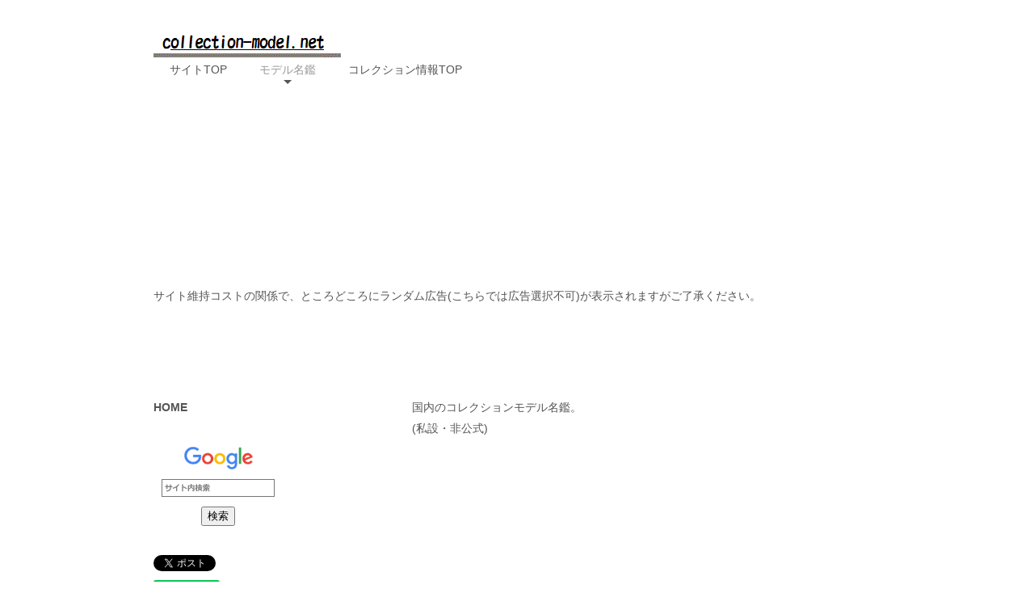

--- FILE ---
content_type: text/html
request_url: https://collection-model.net/model/
body_size: 11136
content:
<!DOCTYPE html>
<html lang="ja-JP">
<head>
<meta charset="UTF-8">
<meta http-equiv="content-type" content="text/html; charset=UTF-8">
<link rel="dns-prefetch" href="//sync5-res.digitalstage.jp">
<link rel="dns-prefetch" href="//sync5-cnsl.digitalstage.jp">
<meta name="robots" content="index">
<meta name="viewport" content="width=device-width, initial-scale=1">
<meta name="description" content="">
<meta property="og:title" content="コレクションモデル名鑑トップページ">
<meta property="og:type" content="website">
<meta property="og:image" content="https://collection-model.net/model/bdflashinfo/thumbnail.png">
<meta property="og:url" content="https://collection-model.net/model/">
<meta property="og:site_name" content="コレクションモデル(ランウェイモデル)名鑑">
<meta property="og:description" content="">
<link rel="canonical" href="https://collection-model.net/model/">
<title>コレクションモデル名鑑トップページ</title>
<link rel="stylesheet" type="text/css" href="_module/styles/bind.css?v=15.0.8" id="bind-css">
<link rel="stylesheet" type="text/css" href="_dress/white/base.css?1716857502977">
<link rel="stylesheet" type="text/css" href="index.css?1716857502982c0100" id="page-css">
<!-- custom_tags_start -->
<!-- Quantcast Choice. Consent Manager Tag v2.0 (for TCF 2.0) -->
<script type="text/javascript" async="true">
(function() {
  var host = 'www.themoneytizer.com';
  var element = document.createElement('script');
  var firstScript = document.getElementsByTagName('script')[0];
  var url = 'https://cmp.quantcast.com'
    .concat('/choice/', '6Fv0cGNfc_bw8', '/', host, '/choice.js');
  var uspTries = 0;
  var uspTriesLimit = 3;
  element.async = true;
  element.type = 'text/javascript';
  element.src = url;

  firstScript.parentNode.insertBefore(element, firstScript);

  function makeStub() {
    var TCF_LOCATOR_NAME = '__tcfapiLocator';
    var queue = [];
    var win = window;
    var cmpFrame;

    function addFrame() {
      var doc = win.document;
      var otherCMP = !!(win.frames[TCF_LOCATOR_NAME]);

      if (!otherCMP) {
        if (doc.body) {
          var iframe = doc.createElement('iframe');

          iframe.style.cssText = 'display:none';
          iframe.name = TCF_LOCATOR_NAME;
          doc.body.appendChild(iframe);
        } else {
          setTimeout(addFrame, 5);
        }
      }
      return !otherCMP;
    }

    function tcfAPIHandler() {
      var gdprApplies;
      var args = arguments;

      if (!args.length) {
        return queue;
      } else if (args[0] === 'setGdprApplies') {
        if (
          args.length > 3 &&
          args[2] === 2 &&
          typeof args[3] === 'boolean'
        ) {
          gdprApplies = args[3];
          if (typeof args[2] === 'function') {
            args[2]('set', true);
          }
        }
      } else if (args[0] === 'ping') {
        var retr = {
          gdprApplies: gdprApplies,
          cmpLoaded: false,
          cmpStatus: 'stub'
        };

        if (typeof args[2] === 'function') {
          args[2](retr);
        }
      } else {
        if(args[0] === 'init' && typeof args[3] === 'object') {
          args[3] = { ...args[3], tag_version: 'V2' };
        }
        queue.push(args);
      }
    }

    function postMessageEventHandler(event) {
      var msgIsString = typeof event.data === 'string';
      var json = {};

      try {
        if (msgIsString) {
          json = JSON.parse(event.data);
        } else {
          json = event.data;
        }
      } catch (ignore) {}

      var payload = json.__tcfapiCall;

      if (payload) {
        window.__tcfapi(
          payload.command,
          payload.version,
          function(retValue, success) {
            var returnMsg = {
              __tcfapiReturn: {
                returnValue: retValue,
                success: success,
                callId: payload.callId
              }
            };
            if (msgIsString) {
              returnMsg = JSON.stringify(returnMsg);
            }
            if (event && event.source && event.source.postMessage) {
              event.source.postMessage(returnMsg, '*');
            }
          },
          payload.parameter
        );
      }
    }

    while (win) {
      try {
        if (win.frames[TCF_LOCATOR_NAME]) {
          cmpFrame = win;
          break;
        }
      } catch (ignore) {}

      if (win === window.top) {
        break;
      }
      win = win.parent;
    }
    if (!cmpFrame) {
      addFrame();
      win.__tcfapi = tcfAPIHandler;
      win.addEventListener('message', postMessageEventHandler, false);
    }
  };

  makeStub();

  var uspStubFunction = function() {
    var arg = arguments;
    if (typeof window.__uspapi !== uspStubFunction) {
      setTimeout(function() {
        if (typeof window.__uspapi !== 'undefined') {
          window.__uspapi.apply(window.__uspapi, arg);
        }
      }, 500);
    }
  };

  var checkIfUspIsReady = function() {
    uspTries++;
    if (window.__uspapi === uspStubFunction && uspTries < uspTriesLimit) {
      console.warn('USP is not accessible');
    } else {
      clearInterval(uspInterval);
    }
  };

  if (typeof window.__uspapi === 'undefined') {
    window.__uspapi = uspStubFunction;
    var uspInterval = setInterval(checkIfUspIsReady, 6000);
  }
})();
</script>
<!-- End Quantcast Choice. Consent Manager Tag v2.0 (for TCF 2.0) -->
<!-- custom_tags_end -->
<div id="106192-6"><script src="//ads.themoneytizer.com/s/gen.js?type=6"></script><script src="//ads.themoneytizer.com/s/requestform.js?siteId=106192&formatId=6"></script></div>

<div id="106192-11"><script src="//ads.themoneytizer.com/s/gen.js?type=11"></script><script src="//ads.themoneytizer.com/s/requestform.js?siteId=106192&formatId=11"></script></div>
</head>
<body id="l-3" class="l-3 -dress_white bd-webp" data-type="responsive" data-ga-traking="true" data-oem="true" data-page-animation="none">
<div id="page" class="bg-window ">
<div class="bg-document">
<noscript>
<div id="js-off">
<img src="_module/images/noscript.gif" alt="Enable JavaScript in your browser. このウェブサイトはJavaScriptをオンにしてご覧下さい。">
</div>
</noscript>
<div id="a-header" data-float="false" class="a-header   cssskin-_area_header">
<header>
<div class="site_frame">
<section>
<div id="bk512077" class="b-plain c-space_normal c-sp-space_normal c-padding_normal c-sp-padding_normal cssskin-_block_header" data-bk-id="bk512077" data-shared="true" data-sharedname="共通ヘッダー">
<div class=" column -column1">
<div class=" c-body">
<div class="c-img   ">
<img src="_src/7239940/logo3.gif?v=1716848591570" width="232" height="43" alt="" id="imgsrc7239940_1" loading="lazy">
</div>
</div>
<nav>
<div id="js-globalNavigation" data-slide-type="rightSlide" data-btn-position="leftTop">
<div class=" js-motion">
<ul class="m-motion menu-parts -f">
<li><a href="http://collection-model.net">サイトTOP</a></li>
<li><span class=" c-unlink">モデル名鑑</span>
<ul>
<li class=" c-current"><a href="index.html" data-mypid="35490">国際的コレクションモデル/国内系男性モデル</a></li>
<li><a href="japan-womenmodel/index.html" data-pid="39509">国内拠点系女性モデル</a></li>
</ul></li>
<li><a href="http://collection-model.net/collection/index.html">コレクション情報TOP</a></li>
</ul>
</div>
</div>
<div id="spNavigationTrigger" class=" c-sp_navigation_btn"></div>
</nav>
<p class=" c-body">&nbsp;</p>
<div id="106192-1">
<script src="//ads.themoneytizer.com/s/gen.js?type=1"></script>
<script src="//ads.themoneytizer.com/s/requestform.js?siteId=106192&amp;formatId=1"></script>
</div>
<p class=" c-body">&nbsp;<br> <script type="text/javascript">// <![CDATA[
window._pt_lt = new Date().getTime();
			window._pt_sp_2 = [];
			_pt_sp_2.push("setAccount,516d03af");
			var _protocol =(("https:" == document.location.protocol) ? " https://" : " http://");
			(function() {
				var atag = document.createElement("script");
				atag.type = "text/javascript";
				atag.async = true;
				atag.src = _protocol + "js.ptengine.jp/516d03af.js";
				var s = document.getElementsByTagName("script")[0];
				s.parentNode.insertBefore(atag, s);
			})();
// ]]></script> <br>&nbsp;</p>
</div>
</div>
</section>
</div>
</header>
</div>
<div id="a-billboard" class="a-billboard    cssskin-_area_billboard">
<div class="site_frame">
<section>
<div id="bk512078" class="b-plain c-space_normal c-sp-space_normal c-padding_normal c-sp-padding_normal cssskin-_block_billboard" data-bk-id="bk512078" data-shared="true" data-sharedname="共通ビルボード">
<div class=" column -column1">
<p class=" c-body">サイト維持コストの関係で、ところどころにランダム広告(こちらでは広告選択不可)が表示されますがご了承ください。</p>
</div>
</div>
</section>
</div>
</div>
<main>
<div id="a-site_contents" class="a-site_contents  noskin">
<article>
<div class="site_frame">
<div class="g-column">
<div id="a-main" class="a-main column -col8 ">
<section>
<div id="bk7241560" class="b-plain c-space_normal c-sp-space_normal c-padding_normal c-sp-padding_normal cssskin-_block_main" data-bk-id="bk7241560">
<div class=" column -column1">
<p class=" c-body">&nbsp;<br>&nbsp;<br>国内のコレクションモデル名鑑。<br>(私設・非公式)<br>&nbsp;<br>&nbsp;<br>&nbsp;</p>
</div>
</div>
</section>
</div>
<div id="a-side-a" data-float="false" class="a-side-a column -col4 " data-fixed-size="null">
<section>
<div id="bk512080" class="b-plain c-space_normal c-sp-space_normal c-padding_normal c-sp-padding_normal cssskin-_block_side_a" data-bk-id="bk512080" data-shared="true" data-sharedname="共通サイドバー">
<div class=" column -column1">
<p class=" c-body">&nbsp;</p>
<div id="106192-20">
<script src="//ads.themoneytizer.com/s/gen.js?type=20"></script>
<script src="//ads.themoneytizer.com/s/requestform.js?siteId=106192&amp;formatId=20"></script>
</div>
<p class=" c-body">&nbsp;<br></p>
<div class="c-breadcrumb">
<em>HOME</em>
</div>
<br>
<span class="js-sync -search -google02" style="display:none;">,1,google02,{"servicetype":1,"designid":"google02","domeignval":"collection-model.net"}</span>
<br>
<span class="js-sync -likebtn" style="display:none;">,likebtn,,{"twitter":true,"facebook":true,"mixi":false,"google":false,"mixikey":"","hatena":true,"pocket":false,"linkedin":false,"line":true,"tumblr":false,"pinterest":false,"facebookShare":false,"sortItems":["twitter","facebook","line","hatena"]}</span>
<br>&nbsp;
<br>&nbsp;
<br>&nbsp;
<br>■国際的モデル/海外拠点系
<br>[1950's-1990's]
<p></p>
<nav>
<div class=" -menu_left">
<ul class="c-menu -menu_c menu-parts -v">
<li><a href="hiroko-matsumoto/index.html" data-pid="575831">松本弘子</a></li>
<li><a href="kazuko-matsuda/index.html" data-pid="575845">松田和子</a></li>
<li><a href="mieko-takashima/index.html" data-pid="755411">高島三枝子</a></li>
<li><a href="sayoko-yamaguchi/index.html" data-pid="575846">山口小夜子</a></li>
<li><a href="toko-togashi/index.html" data-pid="1245742">富樫トコ</a></li>
<li><a href="hideka/index.html" data-pid="1245743">秀香</a></li>
<li><a href="maya-hayashi/index.html" data-pid="755458">林マヤ</a></li>
<li><a href="osako-washio/index.html" data-pid="675317">鷲尾いさ子</a></li>
<li><a href="maho-toyota/index.html" data-pid="755457">とよた真帆</a></li>
<li><a href="tatsushi-yamane/index.html" data-pid="575847">山根龍志</a></li>
<li><a href="shigenori-kambayashi/index.html" data-pid="575848">神林茂典</a></li>
<li><a href="yuko-yamaguchi/index.html" data-pid="1247244">山口遊子</a></li>
<li><a href="hisako-nakagawa/index.html" data-pid="755450">中川比佐子</a></li>
<li><a href="ayako-kawahara/index.html" data-pid="755491">川原亜矢子</a></li>
<li><a href="harue-miyamoto/index.html" data-pid="756468">宮本はるえ</a></li>
<li><a href="kumiko-tanaka/index.html" data-pid="756490">田中久美子</a></li>
<li><a href="kazuma-suzuki/index.html" data-pid="756581">鈴木一真</a></li>
<li><a href="ayumi-tanabe/index.html" data-pid="756580">田辺あゆみ</a></li>
<li><a href="mika-ichinohe/index.html" data-pid="756583">一戸美夏</a></li>
<li><a href="anne/index.html" data-pid="756586">アンヌ(Anne)</a></li>
<li><a href="hiro/index.html" data-pid="756614">HIRO</a></li>
<li><a href="yusuke-hirayama/index.html" data-pid="575849">平山祐介</a></li>
<li><a href="daisuke-matsui/index.html" data-pid="756636">松井大典</a></li>
<li><a href="yasuyuki-maekawa/index.html" data-pid="756637">前川泰之</a></li>
<li><a href="kaori-tsuji/index.html" data-pid="757396">辻かおり</a></li>
<li><a href="nanae-takahashi/index.html" data-pid="757397">高橋奈々枝</a></li>
<li><a href="yukario/index.html" data-pid="757398">ユカリオ</a></li>
<li><a href="sawa/index.html" data-pid="757399">SAWA</a></li>
<li><span class=" c-unlink">佐々木ルミ</span></li>
<li><a href="rihito/index.html" data-pid="757416">リヒト</a></li>
<li><a href="arata-iura/index.html" data-pid="757458">井浦新(ARATA)</a></li>
<li><a href="miki/index.html" data-pid="1255159">未希</a></li>
<li><a href="rikiya-kawaguchi/index.html" data-pid="757471">RIKIYA(川口力哉)</a></li>
<li><a href="yoko-ayukawa/index.html" data-pid="757472">鮎川陽子</a></li>
</ul>
</div>
</nav>
<p class=" c-body">&nbsp;<br>&nbsp;<br>&lt;1960-1990年代&gt;<br>ダイジェスト</p>
<nav>
<div class=" -menu_left">
<ul class="c-menu -menu_d menu-parts -v">
<li><a href="1960s1970s-international.html" data-pid="556909">1960年代/1970年代</a></li>
<li><a href="1980s-international.html" data-pid="556918">1980年代</a></li>
<li><a href="1990s-international.html" data-pid="556927">1990年代</a></li>
</ul>
</div>
</nav>
<p class=" c-body">&nbsp;<br>&nbsp;<br>[キャリア外部リンク]</p>
<nav>
<div class=" -menu_left">
<ul class="c-menu -menu_d menu-parts -v">
<li><a href="http://tateokaoffice.com/models/miyukikoizumi/" target="_blank" rel="noopener noreferrer">小泉深雪</a></li>
</ul>
</div>
</nav>
<p class=" c-body">&nbsp;<br>&nbsp;<br>&lt;2000年代以降&gt;</p>
<nav>
<div class=" -menu_left">
<ul class="c-menu -menu_d menu-parts -v">
<li><a href="sachi/index.html" data-pid="37963">Sachi</a></li>
<li><a href="maria-morita/index.html" data-pid="37964">森田真理亜</a></li>
<li><a href="yasuha/index.html" data-pid="37976">安波</a></li>
<li><a href="mari-takahashi/index.html" data-pid="279177">高橋真理</a></li>
<li><a href="eri/index.html" data-pid="37985">ERI</a></li>
<li><a href="emi/index.html" data-pid="37994">瑛美(EMI)</a></li>
<li><a href="rila-fukushima/index.html" data-pid="38001">福島リラ(RILA)</a></li>
<li><a href="seiryu-ichino/index.html" data-pid="38003">市野世龍</a></li>
<li><a href="anne-watanabe/index.html" data-pid="38010">杏(渡辺杏)</a></li>
<li><a href="ayako-hayamizu/index.html" data-pid="38023">速水彩子</a></li>
<li><a href="tao/index.html" data-pid="38024">TAO(岡本多緒)</a></li>
<li><a href="tsubasa-watanabe/index.html" data-pid="38032">Tsubasa(渡辺つばさ)</a></li>
<li><a href="ayumi/index.html" data-pid="38080">鮎美</a></li>
<li><a href="coco/index.html" data-pid="38081">CoCo</a></li>
<li><a href="anna-kanehara/index.html" data-pid="38084">金原杏奈</a></li>
<li><a href="masahiro-higashide/index.html" data-pid="38091">東出昌大</a></li>
<li><a href="daisuke-ueda/index.html" data-pid="38109">Daisuke(Daisuke.U)</a></li>
<li><a href="sen/index.html" data-pid="38784">SEN</a></li>
<li><a href="takeshi-mikawai/index.html" data-pid="38119">Takeshi Mikawai</a></li>
<li><a href="yuka-sekimizu/index.html" data-pid="38120">関水結花</a></li>
<li><a href="satoko/index.html" data-pid="38123">SATOKO</a></li>
<li><a href="kana-hiratani/index.html" data-pid="38124">平谷香奈</a></li>
<li><a href="yoshiaki-hayashi/index.html" data-pid="38125">林芳昭(Yoshiaki Hayashi)</a></li>
<li><a href="takeshi-uematsu/index.html" data-pid="38126">ウエマツタケシ</a></li>
<li><a href="taiki/index.html" data-pid="38128">Taiki</a></li>
<li><a href="chiharu-okunugi/index.html" data-pid="38131">CHIHARU</a></li>
<li><a href="junichiro-oda/index.html" data-pid="38133">Junichiro</a></li>
<li><a href="tomo-kurata/index.html" data-pid="38135">Tomo Kurata</a></li>
<li><a href="ryohei-yamada/index.html" data-pid="38137">山田亮平</a></li>
<li><a href="kasumi/index.html" data-pid="38205">Kasumi</a></li>
<li><a href="shohei-yamashita/index.html" data-pid="38207">山下翔平</a></li>
<li><a href="takahiro-oda/index.html" data-pid="38214">小田隆弘</a></li>
<li><a href="satoshi-toda/index.html" data-pid="38215">SATOSHI TODA</a></li>
<li><a href="takeshi-watanabe/index.html" data-pid="38216">渡辺剛</a></li>
<li><a href="soche/index.html" data-pid="38217">ソチェ</a></li>
<li><a href="kana-chin/index.html" data-pid="38228">陳佳奈</a></li>
<li><a href="kouka/index.html" data-pid="38229">KOuKA(香華)</a></li>
<li><a href="mona-matsuoka/index.html" data-pid="38230">松岡モナ</a></li>
<li><a href="hideki-asahina/index.html" data-pid="38239">Hideki Asahina</a></li>
<li><a href="yusuke-ogasawara/index.html" data-pid="38240">オガサワラユウスケ</a></li>
<li><a href="yukihide-harada/index.html" data-pid="38256">YUKIHIDE</a></li>
<li><a href="kiko-arai/index.html" data-pid="38257">新井貴子</a></li>
<li><a href="taka/index.html" data-pid="38268">TAKA</a></li>
<li><a href="takuya-ebihara/index.html" data-pid="38272">海老原拓弥</a></li>
<li><a href="shunya-yamada/index.html" data-pid="38274">Shunya(Shunya Yamada)</a></li>
<li><a href="tomo-abe/index.html" data-pid="38813">阿部トモ</a></li>
<li><a href="ryu/index.html" data-pid="297843">龍(Ryu)</a></li>
<li><a href="keisuke-asano/index.html" data-pid="38275">浅野啓介</a></li>
<li><a href="kihoko/index.html" data-pid="39906">kihoko</a></li>
<li><a href="yuka-mannami/index.html" data-pid="39477">萬波ユカ</a></li>
<li><a href="tubasa/index.html" data-pid="38328">TUBASA(Tsubasa Sato)</a></li>
<li><a href="hao-higuchi/index.html" data-pid="38329">葉生</a></li>
<li><a href="rina-fukushi/index.html" data-pid="39485">福士リナ</a></li>
<li><a href="manami-kinoshita/index.html" data-pid="38332">Manami Kinoshita</a></li>
</ul>
</div>
</nav>
<p class=" c-body">&nbsp;<br>&nbsp;</p>
<hr class="c-hr">
<p class=" c-body">&nbsp;<br><span class=" d-bold">■男性モデル名鑑</span><br>1.国内系ショーモデル<br>2.国際的モデル新人<br>3.スチール兼ショーモデル</p>
<nav>
<ul class="c-menu -menu_d menu-parts -v">
<li><a href="atsushi/index.html" data-pid="38765">敦士</a></li>
<li><a href="enrike/index.html" data-pid="38766">エンリケ</a></li>
<li><a href="asobu/index.html" data-pid="38767">ASOBU</a></li>
<li><a href="robbie/index.html" data-pid="38768">ロビー</a></li>
<li><a href="ben/index.html" data-pid="38786">Ben(Benjamin Ken Bernadet)</a></li>
<li><a href="louis-kurihara/index.html" data-pid="38809">栗原類</a></li>
<li><a href="nozomu/index.html" data-pid="38812">ノゾム(Nozomu)</a></li>
<li><a href="robin/index.html" data-pid="38814">ロビン(Robin Rastenberger)</a></li>
<li><a href="kosuke-kuroyanagi/index.html" data-pid="38815">畔柳康佑</a></li>
<li><a href="safari/index.html" data-pid="38816">Safari</a></li>
<li><a href="louis/index.html" data-pid="38818">ルイス(Louis Rault Watanabe)</a></li>
<li><a href="ko-nakano/index.html" data-pid="38874">中野皓</a></li>
<li><a href="kyohei-hattori/index.html" data-pid="38875">服部恭平</a></li>
<li><a href="kyohei-mitsune/index.html" data-pid="63452">光根恭平</a></li>
<li><a href="yota-hoshi/index.html" data-pid="63433">星陽太</a></li>
<li><a href="shuntaro-yanagi/index.html" data-pid="38876">柳俊太郎</a></li>
<li><a href="yoshiaki-takahashi/index.html" data-pid="38883">高橋義明</a></li>
<li><a href="hayato-yazawa/index.html" data-pid="38884">矢澤隼斗</a></li>
<li><a href="safil/index.html" data-pid="38885">Safil(Safil Kawamura)</a></li>
<li><a href="shotaro/index.html" data-pid="100542">祥太郎</a></li>
<li><a href="touya/index.html" data-pid="120283">東矢</a></li>
<li><a href="issui-maeda/index.html" data-pid="120284">一翠(ISSUI)</a></li>
<li><a href="kamui/index.html" data-pid="38904">KAMUI</a></li>
<li><a href="kohei/index.html" data-pid="39446">コウヘイ(Kohei)</a></li>
<li><a href="taro-pedersen/index.html" data-pid="47061">Taro Pedersen(Taro Nakamura)</a></li>
<li><a href="morgan/index.html" data-pid="111351">モーガン</a></li>
<li><a href="junya-nakashima/index.html" data-pid="187204">中島潤也</a></li>
<li><a href="shun-yamazaki/index.html" data-pid="111367">山崎俊</a></li>
<li><a href="daisuke-shimana/index.html" data-pid="187199">Shimana</a></li>
<li><a href="kenta-shimahara/index.html" data-pid="270506">島原健太</a></li>
<li><a href="akito-mizutani/index.html" data-pid="300979">Akito Mizutani</a></li>
<li><a href="takashi-osuga/index.html" data-pid="297845">大須賀崇</a></li>
<li><a href="jun-okada/index.html" data-pid="300980">岡田純</a></li>
<li><a href="masa/index.html" data-pid="437175">MASA</a></li>
<li><a href="daichi-yamada/index.html" data-pid="620716">山田大地</a></li>
<li><a href="men-agency/image-men.html" data-pid="42056">[事務所別] イマージュ</a></li>
<li><a href="men-agency/benatural.html" data-pid="42057">[事務所別] Be Natural</a></li>
<li><a href="men-agency/friday-men.html" data-pid="79436">[事務所別] FRIDAY</a></li>
<li><a href="men-agency/barkinstyle-men.html" data-pid="42058">[事務所別] BARK IN STYLE</a></li>
<li><a href="men-agency/b-tokyo.html" data-pid="42069">[事務所別] B-TOKYO</a></li>
<li><a href="men-agency/indigo.html" data-pid="42077">[事務所別] INDIGO</a></li>
<li><a href="men-agency/heads.html" data-pid="120287">[事務所別] HEADS</a></li>
<li><a href="men-agency/jungle-men.html" data-pid="61816">[事務所別] JUNGLE</a></li>
<li><a href="men-agency/junes-men.html" data-pid="42661">[事務所別] JUNES</a></li>
<li><a href="noah/index.html" data-pid="42662">[事務所別] CDU</a></li>
<li><a href="men-agency/divine-men.html" data-pid="42671">[事務所別] DIVINE</a></li>
<li><a href="men-agency/cruva-men.html" data-pid="42968">[事務所別] Cruva</a></li>
<li><a href="men-agency/osaka-agency.html" data-pid="42973">[事務所別] 大阪の事務所(Models)</a></li>
<li><a href="men-agency/unknown-men.html" data-pid="43083">事務所不明、無所属</a></li>
</ul>
</nav>
<p class=" c-body">&nbsp;<br>&nbsp;<br><span style="background-color:#ffffff; color:#555555;">このサイトは各モデル様・事務所様とは一切の関係がありません。非公式(私設)サイトです。</span><br>&nbsp;<br>&nbsp;<br>国内系女性モデル名鑑のメニューは数が多いため、別途あり。<br>サイト内メニューから<br>「国内拠点系女性モデル」<br>を選択してください。<br>&nbsp;</p>
<div id="106192-3">
<script src="//ads.themoneytizer.com/s/gen.js?type=3"></script>
<script src="//ads.themoneytizer.com/s/requestform.js?siteId=106192&amp;formatId=3"></script>
</div>
<p class=" c-body">&nbsp;</p>
</div>
</div>
<div id="bk570728" class="b-plain c-space_normal c-sp-space_normal c-padding_normal c-sp-padding_normal cssskin-_block_side_a" data-bk-id="bk570728" data-shared="true" data-sharedname="共通サイドバー国内女性モデル">
<div class=" column -column1">
<p class=" c-body">&nbsp;</p>
<div id="b640a3ee2d60583b937392156119d06b">
<script type="text/javascript"> microadCompass.queue.push({ "spot": "b640a3ee2d60583b937392156119d06b" }); </script>
</div>
<p class=" c-body">&nbsp;</p>
<div id="dfa3443770508a7a30c8d6d1f3501dc0">
<script type="text/javascript"> microadCompass.queue.push({ "spot": "dfa3443770508a7a30c8d6d1f3501dc0" }); </script>
</div>
<p class=" c-body">&nbsp;<br></p>
<div class="c-breadcrumb">
<em>HOME</em>
</div>
<br>
<span class="js-sync -search -google02" style="display:none;">,1,google02,{"servicetype":1,"designid":"google02","domeignval":"collection-model.net"}</span>
<br>&nbsp;
<br>&nbsp;
<br>
<span class=" d-bold">■女性モデル名鑑</span>
<br>
<span style="color:#555555;">1.国内系ショーモデル</span>
<br style="-webkit-text-stroke-width:0px; font-variant-caps:normal; color:#555555; white-space:normal; font-weight:normal; letter-spacing:normal; font-size:14px; font-style:normal; box-sizing:border-box; text-transform:none; word-spacing:0px; text-indent:0px; font-family:'Helvetica Neue', Helvetica, YuGothic, 'Yu Gothic', 'ヒラギノ角ゴ Pro W3', 'Hiragino Kaku Gothic Pro', メイリオ, Meiryo, ＭＳＰゴシック, sans-serif; orphans:2; font-variant-ligatures:normal; widows:2;" class=" c-start">
<span style="color:#555555;">2.国際的モデル新人</span>
<br style="-webkit-text-stroke-width:0px; font-variant-caps:normal; color:#555555; white-space:normal; font-weight:normal; letter-spacing:normal; font-size:14px; font-style:normal; box-sizing:border-box; text-transform:none; word-spacing:0px; text-indent:0px; font-family:'Helvetica Neue', Helvetica, YuGothic, 'Yu Gothic', 'ヒラギノ角ゴ Pro W3', 'Hiragino Kaku Gothic Pro', メイリオ, Meiryo, ＭＳＰゴシック, sans-serif; orphans:2; font-variant-ligatures:normal; widows:2;" class=" c-start">
<span style="color:#555555;">3.スチール兼ショーモデル</span>
<p></p>
<nav>
<ul class="c-menu -menu_d menu-parts -v">
<li><a href="asami-ishikawa/index.html" data-pid="39506">石川亜沙美</a></li>
<li><a href="niu/index.html" data-pid="39510">niu</a></li>
<li><a href="angela/index.html" data-pid="39519">アンジェラ</a></li>
<li><a href="nanae-ubukata/index.html" data-pid="39521">生方ななえ</a></li>
<li><a href="rie-miyamoto/index.html" data-pid="39553">宮本りえ</a></li>
<li><a href="izumi-tokuda/index.html" data-pid="39554">徳田いずみ</a></li>
<li><a href="yumiko-hara/index.html" data-pid="39557">原裕美子</a></li>
<li><a href="mili/index.html" data-pid="39562">MILI</a></li>
<li><a href="ikumi/index.html" data-pid="39567">ikumi</a></li>
<li><a href="kana-oya/index.html" data-pid="39568">大屋夏南</a></li>
<li><a href="mia-tazawa/index.html" data-pid="63482">田澤美亜</a></li>
<li><a href="maaya/index.html" data-pid="39576">Maaya</a></li>
<li><a href="jun/index.html" data-pid="39591">JUN</a></li>
<li><a href="kozue-akimoto/index.html" data-pid="39658">秋元梢</a></li>
<li><a href="ririan-ono/index.html" data-pid="39668">小野りりあん(リリアン)</a></li>
<li><a href="eimi-kuroda/index.html" data-pid="39671">黒田エイミ</a></li>
<li><a href="kiko-mizuhara/index.html" data-pid="39672">水原希子</a></li>
<li><a href="hiromi-yamamura/index.html" data-pid="39683">山村紘未</a></li>
<li><a href="alisa-urahama/index.html" data-pid="39684">浦浜アリサ</a></li>
<li><a href="yurika-kato/index.html" data-pid="39685">加藤ゆりか</a></li>
<li><a href="hana-matsushima/index.html" data-pid="39689">松島花</a></li>
<li><a href="asuka/index.html" data-pid="39691">ASUKA</a></li>
<li><a href="chigusa/index.html" data-pid="50145">ちぐさ</a></li>
<li><a href="tayane/index.html" data-pid="39692">タヤネ</a></li>
<li><a href="yayoi-ando/index.html" data-pid="39693">安藤やよい</a></li>
<li><a href="sarah-izumi/index.html" data-pid="39694">泉水セーラ</a></li>
<li><a href="hana-ataka/index.html" data-pid="39697">安宅葉奈</a></li>
<li><a href="yiran/index.html" data-pid="39698">イーラン</a></li>
<li><a href="yumika/index.html" data-pid="39702">YUMIKA</a></li>
<li><a href="ayano/index.html" data-pid="39705">AYANO</a></li>
<li><a href="rika-tatsuno/index.html" data-pid="39708">立野リカ</a></li>
<li><a href="hikari-mori/index.html" data-pid="39718">森星</a></li>
<li><a href="iruka/index.html" data-pid="39721">入夏</a></li>
<li><a href="yuumi/index.html" data-pid="39724">夕海</a></li>
<li><a href="nana-takagi/index.html" data-pid="50960">NANA(高木奈々)</a></li>
<li><a href="maki/index.html" data-pid="39727">MAKI</a></li>
<li><a href="naoko-uesaki/index.html" data-pid="63797">上崎菜保子</a></li>
<li><a href="yuka-mizuhara/index.html" data-pid="39735">水原佑果</a></li>
<li><a href="saki-asamiya/index.html" data-pid="39739">麻宮彩希</a></li>
<li><a href="ai-suzuki/index.html" data-pid="39879">鈴木愛</a></li>
<li><a href="ami-suzuki/index.html" data-pid="39884">鈴木亜美</a></li>
<li><a href="yui-takahashi/index.html" data-pid="39889">ユイ(Yui Takahashi)</a></li>
<li><a href="aoi/index.html" data-pid="63495">葵</a></li>
<li><a href="reina/index.html" data-pid="64194">玲奈(Reina)</a></li>
<li><a href="shiho-nomiya/index.html" data-pid="39936">ノミヤシホ</a></li>
<li><a href="julia-abe/index.html" data-pid="63294">阿部ジュリア</a></li>
<li><a href="kuyuri/index.html" data-pid="39937">KUYURI</a></li>
<li><a href="milano-nasu/index.html" data-pid="39939">那須ミラノ</a></li>
<li><a href="hesui/index.html" data-pid="39940">Hesui(ヒスイ)</a></li>
<li><a href="kayako-higuchi/index.html" data-pid="39942">樋口可弥子</a></li>
<li><a href="kaya/index.html" data-pid="39946">Kaya(佳野)</a></li>
<li><a href="shen-tanaka/index.html" data-pid="61411">田中シェン</a></li>
<li><a href="ines-yasuda/index.html" data-pid="63487">安田イネス</a></li>
<li><a href="kurumi-emond/index.html" data-pid="51158">エモン久瑠美</a></li>
<li><a href="momoka-lee/index.html" data-pid="167724">リー・モモカ</a></li>
<li><a href="kirika/index.html" data-pid="39951">桐佳</a></li>
<li><a href="enya/index.html" data-pid="39964">ENYA</a></li>
<li><a href="nozomi/index.html" data-pid="63057">NOZOMI(希実)</a></li>
<li><a href="madoka-terachi/index.html" data-pid="38311">寺地円</a></li>
<li><a href="maomi/index.html" data-pid="63768">Maomi</a></li>
<li><a href="miu-kawashima/index.html" data-pid="51159">川島ミュウ</a></li>
<li><a href="nao/index.html" data-pid="420705">nao</a></li>
<li><a href="chiaki-hatakeyama/index.html" data-pid="63052">Chiaki Hatakeyama(畠山千明)</a></li>
<li><a href="haruka/index.html" data-pid="100628">Pippi(Haruka.S)</a></li>
<li><a href="moet/index.html" data-pid="39966">MOET</a></li>
<li><a href="tsugumi/index.html" data-pid="39977">Tsugumi</a></li>
<li><a href="yuri/index.html" data-pid="63064">YURI(長峰由莉)</a></li>
<li><a href="nodoka-tsutsui/index.html" data-pid="63266">筒井のどか</a></li>
<li><a href="kako-takahashi/index.html" data-pid="63053">高橋佳子</a></li>
<li><a href="lala-laurentsai/index.html" data-pid="50150">Lala(ローレン・サイ)</a></li>
<li><a href="miki-ehara/index.html" data-pid="50122">MIKI EHARA</a></li>
<li><a href="haruna-matsui/index.html" data-pid="173515">HARUNA MATSUI</a></li>
<li><a href="tsukina/index.html" data-pid="300996">TSUKINA</a></li>
<li><a href="shin/index.html" data-pid="414804">Shin</a></li>
<li><a href="niki-kudo/index.html" data-pid="414805">工藤ニキ</a></li>
<li><a href="saki-nakashima/index.html" data-pid="631716">中島沙希</a></li>
<li><a href="ai-hashizume/index.html" data-pid="447200">橋爪愛</a></li>
<li><a href="hanaka/index.html" data-pid="631713">Hanaka</a></li>
<li><a href="mika/index.html" data-pid="631688">美佳(Mika)</a></li>
</ul>
</nav>
<p class=" c-body">&nbsp;<br>[事務所別(若手など)]</p>
<nav>
<ul class="c-menu -menu_d menu-parts -v">
<li><a href="women-agency/donna-women.html" data-pid="132034">DONNA</a></li>
<li><a href="women-agency/image-women.html" data-pid="43136">Bon Image</a></li>
<li><a href="women-agency/benatural-eva.html" data-pid="43160">Be Natural(eva)</a></li>
<li><a href="women-agency/satoru-japan.html" data-pid="43169">サトルジャパン</a></li>
<li><a href="women-agency/barkinstyle-women.html" data-pid="43174">BARK IN STYLE - 長井短、inori</a></li>
<li><a href="women-agency/friday-women.html" data-pid="43183">FRIDAY - 藤井さこ、etc</a></li>
<li><a href="women-agency/tateokaoffice.html" data-pid="43389">舘岡事務所</a></li>
<li><a href="women-agency/cinqdeuxun-women.html" data-pid="43390">CDU(Cinq Deux Un) - Mika,etc</a></li>
<li><a href="women-agency/energy-modelagency.html" data-pid="43388">ENERGY - 竹内友梨,etc</a></li>
<li><a href="women-agency/vithmicmodelagency-women.html" data-pid="43193">Vithmic Models Agency - 川口カノン、る鹿、葉華</a></li>
<li><a href="women-agency/idea.html" data-pid="43203">iDea - 瀬畑茉有子、エミ・レナータ</a></li>
<li><a href="women-agency/amazone.html" data-pid="43204">アマゾーヌ - 満島みなみ,DADA fano,etc</a></li>
<li><a href="women-agency/asiacross.html" data-pid="43205">エイジアクロス - 小林サラ、八木莉可子</a></li>
<li><a href="women-agency/bravomodels-women.html" data-pid="366102">BRAVO models</a></li>
<li><a href="women-agency/tomorrow-tokyo.html" data-pid="631818">TOMORROW TOKYO</a></li>
<li><a href="women-agency/bellona.html" data-pid="43206">BELLONA - nao、arata、はこ、yurina</a></li>
<li><a href="women-agency/stardust-promotion.html" data-pid="43207">スターダスト - emma、 小松菜奈,etc</a></li>
<li><a href="women-agency/sos-modelagency.html" data-pid="43208">SOS MODEL AGENCY - IZUMI</a></li>
<li><a href="women-agency/ipsilon.html" data-pid="43209">IPSILON - 中田早保、MAY(Mei Hirota)</a></li>
<li><a href="women-agency/incubation-women.html" data-pid="62434">Incubation - 岡根杏里、YOSHIMI、山城奈々</a></li>
<li><a href="women-agency/gunns.html" data-pid="43210">Gunn's - 忍田彩</a></li>
<li><a href="women-agency/divine-women.html" data-pid="43380">DIVINE - マリー、リア・ウェラー</a></li>
<li><a href="women-agency/agencepresse.html" data-pid="43211">アジャンスプレス - Rei.H、Louise Wong(SUQQU広告モデル)</a></li>
<li><a href="women-agency/flos.html" data-pid="43212">FLOS - 星野絵美里、結花子</a></li>
<li><a href="women-agency/neutral.html" data-pid="63778">ニュートラルマネジメント - 江原杏樹</a></li>
<li><a href="women-agency/tencarat-plume.html" data-pid="43377">TENCARAT Plume - ケリー,etc</a></li>
<li><a href="women-agency/nikolaschka.html" data-pid="63772">ニコラシカ - makoto、大森ミキ</a></li>
<li><a href="women-agency/trapeziste.html" data-pid="75937">TRAPEZISTE - 晶</a></li>
<li><a href="women-agency/unknown-women.html" data-pid="43275">事務所不明/無所属 - BENI、etc</a></li>
<li><a href="women-agency/entertainment-office.html" data-pid="43286">[その他] 芸能事務所所属のショー系モデル</a></li>
</ul>
</nav>
<p class=" c-body">システムの都合上、やたらと個別ディレクトリを作れないため、事務所ごとにまとめさせてもらっています。<br>&nbsp;<br>&nbsp;<br>■国際的モデル(男女)<br>■国内系男性モデル<br>リストは<a href="index.html" data-mypid="35490">こちら</a><br>&nbsp;<br>&nbsp;<br>&nbsp;</p>
</div>
</div>
</section>
</div>
</div>
</div>
</article>
</div>
</main>
<div id="a-footer" data-float="false" class="a-footer   cssskin-_area_footer">
<footer>
<div class="site_frame">
<div id="bk512082" class="b-plain c-space_normal c-sp-space_normal c-padding_normal c-sp-padding_normal cssskin-_block_footer" data-bk-id="bk512082" data-shared="true" data-sharedname="共通フッター">
<div class=" column -column1">
<p class=" c-body">&nbsp;</p>
<div id="106192-19">
<script src="//ads.themoneytizer.com/s/gen.js?type=19"></script>
<script src="//ads.themoneytizer.com/s/requestform.js?siteId=106192&amp;formatId=19"></script>
</div>
<p class=" c-body">&nbsp;</p>
<nav>
<div class=" -menu_left">
<ul class="c-menu -menu_a menu-parts">
<li><a href="http://collection-model.net">総合TOPに戻る</a></li>
<li><a href="index.html" data-mypid="35490" class=" c-current">モデル名鑑TOP</a></li>
<li><a href="http://collection-model.net/collection/">コレクション情報TOP</a></li>
</ul>
</div>
</nav>
<p class=" c-body">&nbsp;</p>
<div style="margin=3px;padding:5px;">
 主なコレクション/モデル情報サイトへのリンク |
<a href="http://models.com/" target="_blank">models.com</a> |
<a href="http://www.fashionmodeldirectory.com/" target="_blank">FMD</a> |
<a href="http://www.modeaparis.com/en" target="_blank">PFW</a> |
<a href="http://www.cameramoda.it/en/" target="_blank">MFW</a> |
<a href="http://nyfw.com/" target="_blank">NYFW</a> |
<a href="http://www.londonfashionweek.co.uk/" target="_blank">LFW</a> |
<a href="http://tokyo-mbfashionweek.com/jp/" target="_blank">JFW</a> |
</div>
<p class=" c-body">&nbsp;<br>
<!-- NINJA ANALYZE --> <script type="text/javascript">// <![CDATA[
(function(d) {
  var sc=d.createElement("script"),
      ins=d.getElementsByTagName("script")[0];
  sc.type="text/javascript";
  sc.src=("https:"==d.location.protocol?"https://":"http://") + "code.analysis.shinobi.jp" + "/ninja_ar/NewScript?id=00424003&hash=299f10fb&zone=36";
  sc.async=true;
  ins.parentNode.insertBefore(sc, ins);
})(document);
// ]]></script>
<!-- /NINJA ANALYZE --> <br>&nbsp;</p>
</div>
</div>
</div>
</footer>
</div>
<div id="w-top-left" class="w-base w-top w-left">
</div>
<div id="w-top-right" class="w-base w-top w-right">
</div>
<div id="w-middle-left" class="w-base w-middle w-left">
</div>
<div id="w-middle-right" class="w-base w-middle w-right">
</div>
<div id="w-bottom-left" class="w-base w-bottom w-left">
</div>
<div id="w-bottom-right" class="w-base w-bottom w-right">
</div>
</div>
</div>
<script type="text/javascript">
<!--
var css_list = [];
var page_update = 1716848591570;
//-->
</script>
<script src="_module/lib/lib.js?v=15.0.8" defer></script>
<script src="_module/scripts/bind.js?v=15.0.8" id="script-js" defer></script>
<!--[if lt IE 9]><script src="_module/lib/html5shiv.min.js?v=15.0.8"></script><![endif]-->
</body>
</html>

--- FILE ---
content_type: text/css
request_url: https://collection-model.net/model/_dress/white/base.css?1716857502977
body_size: 1396
content:
@charset "utf-8";.-dress_white .c-body {color:#555555;border-color:#999999;}.-dress_white .c-title {color:#555555;border-color:#999999;}.-dress_white .c-large_headline {color:#555555;border-top-color:#999999;border-bottom:1px solid #999999;border-left:5px solid #999999;border-right-color:#999999;padding:5px;}.-dress_white .c-small_headline {color:#555555;border-top:0px solid #999999;border-bottom:1px solid #999999;border-left:5px solid #999999;border-right:0px solid #999999;padding:3px;}.-dress_white .c-lead {color:#555555;border-color:#999999;}.-dress_white .c-img_comment {color:#555555;border-color:#999999;}.-dress_white .c-blockquote {color:#555555;border-color:#999999;}.-dress_white .c-enclosure {color:#555555;border-color:#999999;}.-dress_white .c-note {color:#555555;border-color:#999999;}.-dress_white .c-credit {color:#555555;border-color:#999999;}.-dress_white .c-page_title {color:#555555;border-color:#999999;}.-dress_white .c-hr {border-color:#999999;}.-dress_white .c-title a {color:#555555;border-color:#999999;}.-dress_white .c-large_headline a {color:#555555;border-top-color:#999999;border-bottom:1px solid #999999;border-left:5px solid #999999;border-right-color:#999999;padding:5px;}.-dress_white .c-small_headline a {color:#555555;border-color:#999999;}.-dress_white .c-lead a {color:#555555;border-color:#999999;}.-dress_white .c-page_title a {color:#555555;border-color:#999999;}.-dress_white .c-menu.-menu_a {border-color:#999999;}.-dress_white .c-menu.-menu_a li {border-color:#999999;}.-dress_white .c-menu.-menu_a li a {color:#555555;border-color:#999999;}.-dress_white .c-menu.-menu_a li a:hover {color:#555555;border-color:#999999;}.-dress_white .c-menu.-menu_a li .c-unlink {color:#999999;border-color:#999999;}.-dress_white .c-menu.-menu_a li .c-current {color:#555555;border-color:#999999;}.-dress_white .c-menu.-menu_b {border-color:#999999;}.-dress_white .c-menu.-menu_b li {border-color:#999999;}.-dress_white .c-menu.-menu_b li a {color:#555555;border-color:#999999;}.-dress_white .c-menu.-menu_b li a:hover {color:#555555;border-color:#999999;}.-dress_white .c-menu.-menu_b li .c-unlink {color:#999999;border-color:#999999;}.-dress_white .c-menu.-menu_b li .c-current {color:#555555;border-color:#999999;}.-dress_white .c-menu.-menu_c {background-color:rgba(221,221,221,1);border-color:#aaaaaa;}.-dress_white .c-menu.-menu_c li {background-color:transparent;border-color:#ffffff;}.-dress_white .c-menu.-menu_c li a {background-color:transparent;color:#555555;border-color:#ffffff;}.-dress_white .c-menu.-menu_c li .c-unlink {color:#999999;background-color:transparent;border-color:#555555;}.-dress_white .c-menu.-menu_c li .c-current {color:#555555;background-color:rgba(204,204,204,1);border-color:#ffffff;}.-dress_white .c-menu.-menu_c li a:hover {color:#555555;background-color:rgba(204,204,204,1);border-color:#ffffff;}.-dress_white .c-menu.-menu_d {background-color:rgba(221,221,221,1);border-color:#aaaaaa;}.-dress_white .c-menu.-menu_d li {background-color:transparent;border-color:#aaaaaa;}.-dress_white .c-menu.-menu_d li a {color:#555555;background-color:transparent;border-color:#aaaaaa;}.-dress_white .c-menu.-menu_d li a:hover {color:#555555;background-color:rgba(204,204,204,1);border-color:#aaaaaa;}.-dress_white .c-menu.-menu_d li .c-unlink {color:#999999;background-color:transparent;border-color:#aaaaaa;}.-dress_white .c-menu.-menu_d li .c-current {color:#555555;background-color:rgba(204,204,204,1);border-color:#aaaaaa;}.-dress_white .c-menu.-menu_e {background-image:linear-gradient(to bottom,#dddddd 0%,#d0d0d0 45%,#c0c0c0 48%,#cccccc 100%);border-color:#aaaaaa;}.-dress_white .c-menu.-menu_e li {background-color:transparent;border-color:#aaaaaa;}.-dress_white .c-menu.-menu_e li a {color:#555555;background-color:transparent;border-color:#aaaaaa;}.-dress_white .c-menu.-menu_e li a:hover {color:#555555;background-color:rgba(221,221,221,1);border-color:#aaaaaa;}.-dress_white .c-menu.-menu_e li .c-unlink {color:#999999;background-color:transparent;border-color:#aaaaaa;}.-dress_white .c-menu.-menu_e li .c-current {color:#555555;background-color:rgba(221,221,221,1);border-color:#aaaaaa;}.-dress_white .c-menu.-v.-menu_e {background-image:linear-gradient(to bottom,rgba(0, 0, 0, 0) 0%,rgba(0, 0, 0, 0) 100%);}.-dress_white .c-menu.-v.-menu_e li a {background-image:linear-gradient(to bottom,#dddddd 0%,#d0d0d0 45%,#c0c0c0 48%,#cccccc 100%);}.-dress_white .c-menu.-v.-menu_e li .c-unlink {background-color:rgba(204,204,204,1);}.-dress_white .c-menu.-v.-menu_e li a:hover {background-image:linear-gradient(to bottom,#dddddd 0%,#dddddd 100%);}.-dress_white .m-motion.-f > li > a {color:#555555;border-color:#aaaaaa;}.-dress_white .m-motion.-f > li > a:hover {color:#555555;background-color:transparent;border-color:#555555;}.-dress_white .m-motion.-f > li > a + ul:before {border-top-color:#555555;}.-dress_white .m-motion.-f > li > .c-unlink + ul:before {border-top-color:#555555;}.-dress_white .m-motion.-f > li > ul li:first-child:before {border-bottom-color:#dddddd;}.-dress_white .m-motion.-f > li > ul > li a {color:#555555;background-color:rgba(221,221,221,1);border-color:#aaaaaa;}.-dress_white .m-motion.-f > li > ul > li a:hover {color:#555555;background-color:rgba(204,204,204,1);border-color:#aaaaaa;}.-dress_white .m-motion.-f > li > ul > li.c-current a {color:#555555;background-color:rgba(204,204,204,1);border-color:#aaaaaa;}.-dress_white .m-motion.-f > li > ul > li .c-unlink {color:#999999;background-color:rgba(221,221,221,1);border-color:#aaaaaa;}.-dress_white .c-menu.-v.-menu_e li .c-current {background-image:linear-gradient(to bottom,#dddddd 0%,#dddddd 100%);}.-dress_white .c-menu li a:hover {opacity:1;}.-dress_white .m-motion li a:hover {opacity:1;}.-dress_white .m-motion.-g .lavalamp-object {background-color:rgba(204,204,204,1);border-color:#aaaaaa;}.-dress_white .m-motion.-g li a {color:#555555;}.-dress_white .m-motion.-g li .c-unlink {color:#999999;}.-dress_white .m-motion.-j a {color:#555555;}.-dress_white .m-motion.-j li .c-unlink {color:#999999;}.-dress_white .m-motion.-j .lavalamp-object {border-color:#555555;}.-dress_white .m-motion.-h li a {color:#555555;background-color:rgba(221,221,221,1);border-color:#aaaaaa;}.-dress_white .m-motion.-h li a:hover {color:#555555;background-color:rgba(204,204,204,1);border-color:#aaaaaa;}.-dress_white .m-motion.-h li .c-unlink {color:#999999;background-color:transparent;border-color:#aaaaaa;}.-dress_white .m-motion.-h .c-current a {color:#555555;background-color:rgba(204,204,204,1);border-color:#aaaaaa;}.-dress_white .m-motion.-i li a {color:#555555;background-color:rgba(221,221,221,1);border-color:#aaaaaa;}.-dress_white .m-motion.-i li a:hover {color:#555555;background-color:rgba(204,204,204,1);border-color:#aaaaaa;}.-dress_white .m-motion.-i li.c-current a {color:#555555;background-color:rgba(204,204,204,1);border-color:#aaaaaa;}.-dress_white .m-motion.-i li .c-unlink {color:#999999;background-color:transparent;border-color:#aaaaaa;}.-dress_white .m-motion.-h li {border-color:#aaaaaa;}.-dress_white .m-motion.-i li {border-color:#aaaaaa;}.-dress_white .m-motion.-g li {border-color:#aaaaaa;}.-dress_white .m-motion.-j li {border-color:#aaaaaa;}.-dress_white .m-motion.-f li {border-color:#aaaaaa;}.-dress_white .m-motion.-f li a {border-color:#aaaaaa;}.-dress_white .c-menu.-v.-menu_a li {border-color:#999999;}.-dress_white .c-menu.-v.-menu_a li a {border-color:#999999;}.-dress_white .c-menu.-v.-menu_a li .c-unlink {border-color:#999999;}.-dress_white .m-motion.-f li .c-unlink {border-color:#aaaaaa;}.-dress_white .m-motion.-f {border-color:#aaaaaa;}.-dress_white .m-motion.-f > li > .c-unlink {color:#999999;border-color:#aaaaaa;}.-dress_white .c-list_table {background-color:transparent;border-color:#999999;}.-dress_white .c-list_table th {background-color:rgba(238,238,238,1);color:#555555;border-color:#999999;}.-dress_white .c-list_table td {color:#555555;background-color:transparent;border-color:#999999;}.-dress_white .c-list_news {background-color:transparent;border-color:#999999;}.-dress_white .c-list_news th {color:#555555;background-color:transparent;border-color:#999999;}.-dress_white .c-list_news td {color:#555555;background-color:transparent;border-color:#999999;}.-dress_white .c-list_indent {background-color:transparent;border-color:#999999;}.-dress_white .c-list_indent th {color:#555555;background-color:transparent;border-color:#999999;}.-dress_white .c-list_indent td {color:#555555;background-color:transparent;border-color:#999999;}.-dress_white .c-list-no_mark {color:#555555;}.-dress_white .c-list-sign {color:#555555;}.-dress_white .c-list-numbers {color:#555555;}.-dress_white .c-list-alphabet {color:#555555;}.-dress_white .c-list-alphabet_small {color:#555555;}.-dress_white .c-list-greece {color:#555555;}.-dress_white .c-list-greece_small {color:#555555;}.-dress_white .c-cart .c-cart_buying_area {background-color:rgba(238,238,238,1);border-color:#999999;}.-dress_white .c-breadcrumb a {color:#555555;border-color:#999999;}.-dress_white .c-breadcrumb em,.-dress_white .c-breadcrumb .c-current {color:#555555;border-color:#999999;}.-dress_white .c-pager a {color:#555555;border-color:#999999;}.-dress_white .c-pager .c-current {color:#555555;border-color:#999999;}.-dress_white .c-pager span {color:#999999;border-color:#999999;}.-dress_white .c-link_top {color:#555555;border-color:#999999;}.-dress_white .c-link_top span {color:#555555;border-color:#999999;}.-dress_white .c-breadcrumb {color:#555555;border-color:#999999;}.-dress_white .c-pager {border-color:#999999;}.-dress_white .b-tab_navigation {background-color:transparent;border-color:#999999;}.-dress_white.b-tab_navigation {background-color:transparent;border-color:#999999;}.-dress_white .b-tab_navigation li {background-color:transparent;border-color:#999999;}.-dress_white.b-tab_navigation li {background-color:transparent;border-color:#999999;}.-dress_white .b-tab_navigation li a {color:#555555;background-color:rgba(221,221,221,1);border-color:#999999;}.-dress_white.b-tab_navigation li a {color:#555555;background-color:rgba(221,221,221,1);border-color:#999999;}.-dress_white .b-tab_navigation li.-active a {color:#555555;background-color:rgba(204,204,204,1);border-color:#999999;}.-dress_white.b-tab_navigation li.-active a {color:#555555;background-color:rgba(204,204,204,1);border-color:#999999;}.-dress_white .b-tab_navigation li a:hover {color:#555555;background-color:rgba(204,204,204,1);border-color:#999999;}.-dress_white.b-tab_navigation li a:hover {color:#555555;background-color:rgba(204,204,204,1);border-color:#999999;}.-dress_white .b-tab_contents {background-color:rgba(255,255,255,1);border-color:#999999;}.-dress_white.b-tab_contents {background-color:rgba(255,255,255,1);border-color:#999999;}.-dress_white .b-accordion_navigation a {background-color:rgba(221,221,221,1);color:#555555;border-color:#999999;}.-dress_white.b-accordion_navigation a {background-color:rgba(221,221,221,1);color:#555555;border-color:#999999;}.-dress_white .b-accordion_navigation.-active a {color:#555555;background-color:rgba(204,204,204,1);border-color:#999999;}.-dress_white.b-accordion_navigation.-active a {color:#555555;background-color:rgba(204,204,204,1);border-color:#999999;}.-dress_white .b-accordion_navigation a:hover {color:#555555;background-color:rgba(204,204,204,1);border-color:#999999;}.-dress_white.b-accordion_navigation a:hover {color:#555555;background-color:rgba(204,204,204,1);border-color:#999999;}.-dress_white .b-accordion .column {background-color:rgba(238,238,238,1);border-color:#999999;}.-dress_white.b-accordion .column {background-color:rgba(238,238,238,1);border-color:#999999;}.-dress_white  {color:#555555;}.-dress_white a {color:#555555;border-color:#555555;}@media print,screen and (max-width: 768px) {.-dress_white #spNavigationTrigger {background-color:rgba(255,255,255,1);border-color:#555555;}.-dress_white #spNavigationTrigger .c-sp-navigation_line1,.-dress_white #spNavigationTrigger .c-sp-navigation_line2,.-dress_white #spNavigationTrigger .c-sp-navigation_line3 {border-color:#555555;}.-dress_white #js-globalNavigation {background-color:rgba(255,255,255,1);}.-dress_white#js-globalNavigation {background-color:rgba(255,255,255,1);}.bd-webp.-dress_white #js-globalNavigation .c-menu,.-dress_white #js-globalNavigation .m-motion {background-color:transparent;background-image:url("images/transparent.webp");border-style:none;}.bd-no-webp.-dress_white #js-globalNavigation .c-menu,.-dress_white #js-globalNavigation .m-motion {background-color:transparent;background-image:url("images/transparent.gif");border-style:none;}.bd-webp.-dress_white#js-globalNavigation .c-menu,.-dress_white#js-globalNavigation .m-motion {background-color:transparent;background-image:url("images/transparent.webp");border-style:none;}.bd-no-webp.-dress_white#js-globalNavigation .c-menu,.-dress_white#js-globalNavigation .m-motion {background-color:transparent;background-image:url("images/transparent.gif");border-style:none;}.bd-webp.-dress_white #js-globalNavigation .c-menu li,.-dress_white #js-globalNavigation .m-motion li {background-color:transparent;background-image:url("images/transparent.webp");border-color:#aaaaaa;}.bd-no-webp.-dress_white #js-globalNavigation .c-menu li,.-dress_white #js-globalNavigation .m-motion li {background-color:transparent;background-image:url("images/transparent.gif");border-color:#aaaaaa;}.bd-webp.-dress_white#js-globalNavigation .c-menu li,.-dress_white#js-globalNavigation .m-motion li {background-color:transparent;background-image:url("images/transparent.webp");border-color:#aaaaaa;}.bd-no-webp.-dress_white#js-globalNavigation .c-menu li,.-dress_white#js-globalNavigation .m-motion li {background-color:transparent;background-image:url("images/transparent.gif");border-color:#aaaaaa;}.bd-webp.-dress_white #js-globalNavigation .c-menu li a,.-dress_white #js-globalNavigation .m-motion li a {color:#555555;background-color:transparent;background-image:url("images/transparent.webp");border-color:#aaaaaa;}.bd-no-webp.-dress_white #js-globalNavigation .c-menu li a,.-dress_white #js-globalNavigation .m-motion li a {color:#555555;background-color:transparent;background-image:url("images/transparent.gif");border-color:#aaaaaa;}.bd-webp.-dress_white#js-globalNavigation .c-menu li a,.-dress_white#js-globalNavigation .m-motion li a {color:#555555;background-color:transparent;background-image:url("images/transparent.webp");border-color:#aaaaaa;}.bd-no-webp.-dress_white#js-globalNavigation .c-menu li a,.-dress_white#js-globalNavigation .m-motion li a {color:#555555;background-color:transparent;background-image:url("images/transparent.gif");border-color:#aaaaaa;}.bd-webp.-dress_white #js-globalNavigation .c-menu li .c-unlink,.-dress_white #js-globalNavigation .m-motion li .c-unlink {color:#999999;background-color:transparent;background-image:url("images/transparent.webp");border-color:#aaaaaa;}.bd-no-webp.-dress_white #js-globalNavigation .c-menu li .c-unlink,.-dress_white #js-globalNavigation .m-motion li .c-unlink {color:#999999;background-color:transparent;background-image:url("images/transparent.gif");border-color:#aaaaaa;}.bd-webp.-dress_white#js-globalNavigation .c-menu li .c-unlink,.-dress_white#js-globalNavigation .m-motion li .c-unlink {color:#999999;background-color:transparent;background-image:url("images/transparent.webp");border-color:#aaaaaa;}.bd-no-webp.-dress_white#js-globalNavigation .c-menu li .c-unlink,.-dress_white#js-globalNavigation .m-motion li .c-unlink {color:#999999;background-color:transparent;background-image:url("images/transparent.gif");border-color:#aaaaaa;}.-dress_white #js-globalNavigation .c-menu li.c-sp-closer .icon-close,.-dress_white #js-globalNavigation .m-motion li.c-sp-closer .icon-close {color:#555555;}.-dress_white#js-globalNavigation .c-menu li.c-sp-closer .icon-close,.-dress_white#js-globalNavigation .m-motion li.c-sp-closer .icon-close {color:#555555;}.-dress_white .m-motion.-f > li > ul > li .c-unlink {background-color:transparent;}.-dress_white .m-motion.-f > li > ul > li.c-current a {background-color:transparent;}.-dress_white .m-motion.-f > li > ul > li a:hover {background-color:transparent;}.-dress_white .m-motion.-f > li > ul > li a {background-color:transparent;}}/* created version 9.00*/


--- FILE ---
content_type: text/css
request_url: https://collection-model.net/model/index.css?1716857502982c0100
body_size: 445
content:
#a-header,#a-ghost_header,#a-billboard,#a-site_contents,#a-footer{max-width:960px}@media only screen and (max-width:641px){.bd-no-webp #a-header{padding:0}.bd-webp #a-header{padding:0}.bd-no-webp #a-ghost_header{padding:0}.bd-webp #a-ghost_header{padding:0}.bd-no-webp #a-billboard{padding:0}.bd-webp #a-billboard{padding:0}.bd-no-webp #a-main{padding:0}.bd-webp #a-main{padding:0}.bd-no-webp #a-side-a{padding:0}.bd-webp #a-side-a{padding:0}.bd-no-webp #a-side-b{padding:0}.bd-webp #a-side-b{padding:0}.bd-no-webp #a-footer{padding:0}.bd-webp #a-footer{padding:0}}@media only screen and (max-width:641px){#bk512080.b-plain>.column,#bk512080.b-plain>.g-column,#bk512080.b-both_diff>.column,#bk512080.b-both_diff>.g-column,#bk512080.b-headlines>.column,#bk512080.b-headlines>.g-column,#bk512080.b-album>.column,#bk512080.b-album>.g-column,#bk512080.b-tab>.column,#bk512080.b-tab>.g-column,#bk512080.b-accordion>.column,#bk512080.b-accordion>.g-column{margin:0 auto;max-width:100%}#bk512078.b-plain>.column,#bk512078.b-plain>.g-column,#bk512078.b-both_diff>.column,#bk512078.b-both_diff>.g-column,#bk512078.b-headlines>.column,#bk512078.b-headlines>.g-column,#bk512078.b-album>.column,#bk512078.b-album>.g-column,#bk512078.b-tab>.column,#bk512078.b-tab>.g-column,#bk512078.b-accordion>.column,#bk512078.b-accordion>.g-column{margin:0 auto;max-width:100%}#bk7241560.b-plain>.column,#bk7241560.b-plain>.g-column,#bk7241560.b-both_diff>.column,#bk7241560.b-both_diff>.g-column,#bk7241560.b-headlines>.column,#bk7241560.b-headlines>.g-column,#bk7241560.b-album>.column,#bk7241560.b-album>.g-column,#bk7241560.b-tab>.column,#bk7241560.b-tab>.g-column,#bk7241560.b-accordion>.column,#bk7241560.b-accordion>.g-column{margin:0 auto;max-width:100%}#bk512077.b-plain>.column,#bk512077.b-plain>.g-column,#bk512077.b-both_diff>.column,#bk512077.b-both_diff>.g-column,#bk512077.b-headlines>.column,#bk512077.b-headlines>.g-column,#bk512077.b-album>.column,#bk512077.b-album>.g-column,#bk512077.b-tab>.column,#bk512077.b-tab>.g-column,#bk512077.b-accordion>.column,#bk512077.b-accordion>.g-column{margin:0 auto;max-width:100%}#bk512082.b-plain>.column,#bk512082.b-plain>.g-column,#bk512082.b-both_diff>.column,#bk512082.b-both_diff>.g-column,#bk512082.b-headlines>.column,#bk512082.b-headlines>.g-column,#bk512082.b-album>.column,#bk512082.b-album>.g-column,#bk512082.b-tab>.column,#bk512082.b-tab>.g-column,#bk512082.b-accordion>.column,#bk512082.b-accordion>.g-column{margin:0 auto;max-width:100%}#bk512081.b-plain>.column,#bk512081.b-plain>.g-column,#bk512081.b-both_diff>.column,#bk512081.b-both_diff>.g-column,#bk512081.b-headlines>.column,#bk512081.b-headlines>.g-column,#bk512081.b-album>.column,#bk512081.b-album>.g-column,#bk512081.b-tab>.column,#bk512081.b-tab>.g-column,#bk512081.b-accordion>.column,#bk512081.b-accordion>.g-column{margin:0 auto;max-width:100%}#bk570728.b-plain>.column,#bk570728.b-plain>.g-column,#bk570728.b-both_diff>.column,#bk570728.b-both_diff>.g-column,#bk570728.b-headlines>.column,#bk570728.b-headlines>.g-column,#bk570728.b-album>.column,#bk570728.b-album>.g-column,#bk570728.b-tab>.column,#bk570728.b-tab>.g-column,#bk570728.b-accordion>.column,#bk570728.b-accordion>.g-column{margin:0 auto;max-width:100%}}
